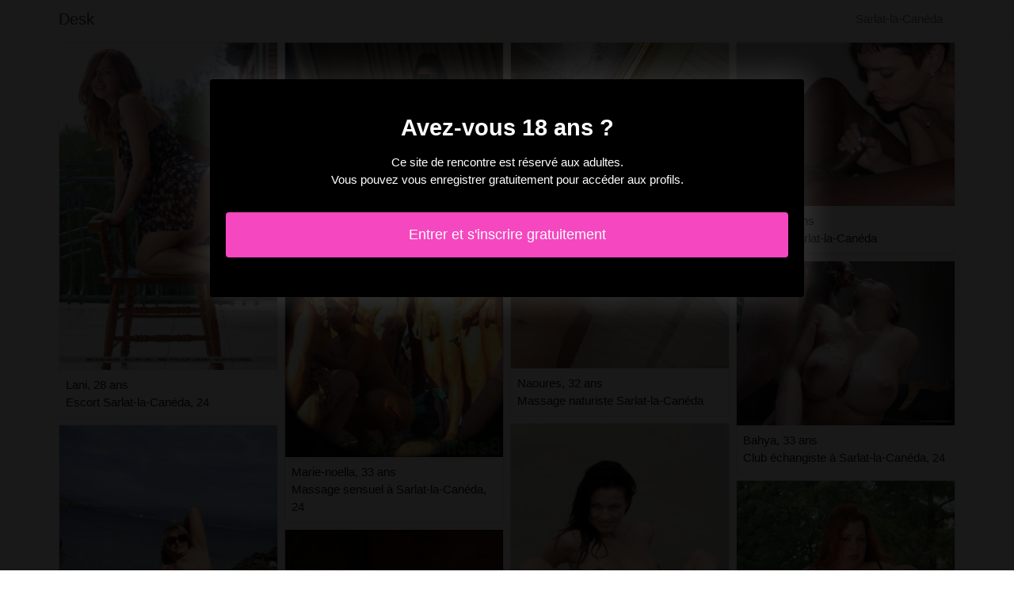

--- FILE ---
content_type: text/html; charset=UTF-8
request_url: https://www.videodesk.fr/fr/sarlat-la-caneda-24/escort
body_size: 3480
content:
<!doctype html>
<html lang="fr">
  <head>
    <meta charset="utf-8">
    <meta name="viewport" content="width=device-width, initial-scale=1, shrink-to-fit=no">
    <link rel="stylesheet" href="/css/bootstrap.min.css" >
	<link rel="icon" href="/favicon.ico" />
	<title>Escort à Sarlat-la-Canéda, 24 - Desk</title>
<meta name="description" content="Escort à Sarlat-la-Canéda, 24, Lani 28 ans escort Sarlat-la-Canéda, 24, Nadya 21 ans escort Sarlat-la-Canéda, 24, Christal 18 ans escorts girl à Sarlat-la-Canéda, 24."/>
<link rel="canonical" href="https://www.videodesk.fr/fr/sarlat-la-caneda-24/escort" />
<meta name="robots" content="noarchive">
	
	<style>
        body{color: #141414;font-size: 15px;padding-bottom: 50px;}
        img{max-width: 100%;}
        a,a:hover,a:active,a:visited{color: #141414;}
        
        nav{max-height:49px;overflow:hidden;}
        
        .card-columns{column-count: 1;column-gap: 0.5rem;}
        .card-columns .border{width: 100%}
        
        @media (min-width: 576px){
            .card-columns{column-count: 2;}
            .shamina{column-count: 2;}
            .shamina li{list-style-position: inside;line-height: 22px;}
        }
        @media (min-width: 768px){
            .card-columns{column-count: 3;}
            .shamina{column-count: 2;}
        }
        @media (min-width: 990px){
            .card-columns{column-count: 4;}
            .shamina{column-count: 3;}
        }
        @media (min-width: 1200px){
            .shamina{column-count: 4;}
        }
        
        .shamina{padding: 0;}
        .shamina li{list-style-position: inside;line-height: 32px;}
        
        #overlay {
          position: fixed;
          display: none;
          width: 100%;
          height: 100%;
          top: 0;
          left: 0;
          right: 0;
          bottom: 0;
          background-color: rgba(0,0,0,0.9);
          z-index: 2;
          padding: 20px;
        }
        
        #overlay div{
        	padding: 20px;margin: 80px auto 0 auto;max-width: 750px;background-color: #000;color: #FFF;box-shadow: 0 0 40px 5px rgba(255,255,255,.15);
        }
        
        #overlay a{
        	padding: 15px;display: block;margin: 30px auto;text-align: center;color: #fff;text-decoration: none;background-color: #f547bf;font-size: 18px;
        }
        #overlay h3{
        	text-align:center;font-size: 1.8rem;margin: 1.5rem 0 1rem;font-weight: 700;color: #fff;
        }
        
    </style>
	
  	</head>
  	<body id="body" >
    <nav class="navbar navbar-expand-lg navbar-dark p-0 border-bottom">
    	<div class="container p-1">
    		<a class="navbar-brand text-dark" href="/">Desk</a>
    				<span itemprop="address" itemscope="" itemtype="http://schema.org/PostalAddress" class="nav-link disabled">
		<span itemprop="addressLocality">Sarlat-la-Canéda</span>
	</span>
		
		</div>
	</nav>
	
    
<div class="container" >
	<div class="row">
		<div class="col-md-12 p-1 content">
		
			 			 
			 				 	
			 				 	
		 					 		<div class="card-columns">
			<div class="d-inline-block border mb-2 position-relative" >
        	<img src="//cdn.videodesk.fr/19180_300.jpg" alt="Lani escort à Sarlat-la-Canéda, 24" class="w-100" >
            <div class="p-2" >
            	Lani, 28 ans
            	            	<br>Escort Sarlat-la-Canéda, 24
            	            </div>
        </div>
			<div class="d-inline-block border mb-2 position-relative" >
        	<img src="//cdn.videodesk.fr/91698_300.jpg" alt="Nadya escort à Sarlat-la-Canéda" class="w-100" >
            <div class="p-2" >
            	Nadya, 21 ans
            	            	<br>Escort Sarlat-la-Canéda, 24
            	            </div>
        </div>
			<div class="d-inline-block border mb-2 position-relative" >
        	<img src="//cdn.videodesk.fr/54530_300.jpg" alt="Christal club échangiste Sarlat-la-Canéda, 24" class="w-100" >
            <div class="p-2" >
            	Christal, 18 ans
            	            	<br>Escorts girl à Sarlat-la-Canéda, 24
            	            </div>
        </div>
			<div class="d-inline-block border mb-2 position-relative" >
        	<img src="//cdn.videodesk.fr/126651_300.jpg" alt="Eowyn escort Sarlat-la-Canéda, 24" class="w-100" >
            <div class="p-2" >
            	Eowyn, 33 ans
            	            	<br>Escort Sarlat-la-Canéda, 24
            	            </div>
        </div>
			<div class="d-inline-block border mb-2 position-relative" >
        	<img src="//cdn.videodesk.fr/27234_300.jpg" alt="Lise-anne escort Sarlat-la-Canéda, 24" class="w-100" >
            <div class="p-2" >
            	Lise-anne, 26 ans
            	            	<br>Femme libertine Sarlat-la-Canéda, 24
            	            </div>
        </div>
			<div class="d-inline-block border mb-2 position-relative" >
        	<img src="//cdn.videodesk.fr/52781_300.jpg" alt="Mayalene rencontre salope à Sarlat-la-Canéda, 24" class="w-100" >
            <div class="p-2" >
            	Mayalene, 27 ans
            	            	<br>Escort à Sarlat-la-Canéda, 24
            	            </div>
        </div>
			<div class="d-inline-block border mb-2 position-relative" >
        	<img src="//cdn.videodesk.fr/14603_300.jpg" alt="Laryssa escort à Sarlat-la-Canéda" class="w-100" >
            <div class="p-2" >
            	Laryssa, 33 ans
            	            	<br>Escort à Sarlat-la-Canéda
            	            </div>
        </div>
			<div class="d-inline-block border mb-2 position-relative" >
        	<img src="//cdn.videodesk.fr/99069_300.jpg" alt="Messaline plan cul Sarlat-la-Canéda, 24" class="w-100" >
            <div class="p-2" >
            	Messaline, 27 ans
            	            	<br>Escort à Sarlat-la-Canéda
            	            </div>
        </div>
			<div class="d-inline-block border mb-2 position-relative" >
        	<img src="//cdn.videodesk.fr/40000_300.jpg" alt="Maellia escort Sarlat-la-Canéda, 24" class="w-100" >
            <div class="p-2" >
            	Maellia, 23 ans
            	            	<br>Escort à Sarlat-la-Canéda, 24
            	            </div>
        </div>
			<div class="d-inline-block border mb-2 position-relative" >
        	<img src="//cdn.videodesk.fr/153004_300.jpg" alt="Marie-noella escort Sarlat-la-Canéda" class="w-100" >
            <div class="p-2" >
            	Marie-noella, 33 ans
            	            	<br>Massage sensuel à Sarlat-la-Canéda, 24
            	            </div>
        </div>
			<div class="d-inline-block border mb-2 position-relative" >
        	<img src="//cdn.videodesk.fr/9950_300.jpg" alt="Harmonie escort Sarlat-la-Canéda, 24" class="w-100" >
            <div class="p-2" >
            	Harmonie, 30 ans
            	            	<br>Rencontre échangiste Sarlat-la-Canéda, 24
            	            </div>
        </div>
			<div class="d-inline-block border mb-2 position-relative" >
        	<img src="//cdn.videodesk.fr/22207_300.jpg" alt="Magui escort Sarlat-la-Canéda" class="w-100" >
            <div class="p-2" >
            	Magui, 33 ans
            	            	<br>Escort à Sarlat-la-Canéda, 24
            	            </div>
        </div>
			<div class="d-inline-block border mb-2 position-relative" >
        	<img src="//cdn.videodesk.fr/79571_300.jpg" alt="Zenab escort Sarlat-la-Canéda, 24" class="w-100" >
            <div class="p-2" >
            	Zenab, 28 ans
            	            	<br>Escort girl Sarlat-la-Canéda
            	            </div>
        </div>
			<div class="d-inline-block border mb-2 position-relative" >
        	<img src="//cdn.videodesk.fr/58177_300.jpg" alt="Roya rencontre libertine Sarlat-la-Canéda, 24" class="w-100" >
            <div class="p-2" >
            	Roya, 21 ans
            	            	<br>Escort Sarlat-la-Canéda
            	            </div>
        </div>
			<div class="d-inline-block border mb-2 position-relative" >
        	<img src="//cdn.videodesk.fr/21127_300.jpg" alt="Teresina pute Sarlat-la-Canéda, 24" class="w-100" >
            <div class="p-2" >
            	Teresina, 31 ans
            	            	<br>Escorts girls Sarlat-la-Canéda
            	            </div>
        </div>
			<div class="d-inline-block border mb-2 position-relative" >
        	<img src="//cdn.videodesk.fr/28627_300.jpg" alt="Melinay escort à Sarlat-la-Canéda" class="w-100" >
            <div class="p-2" >
            	Melinay, 28 ans
            	            	<br>Boite libertine Sarlat-la-Canéda
            	            </div>
        </div>
			<div class="d-inline-block border mb-2 position-relative" >
        	<img src="//cdn.videodesk.fr/35829_300.jpg" alt="Kadiata escort à Sarlat-la-Canéda, 24" class="w-100" >
            <div class="p-2" >
            	Kadiata, 22 ans
            	            	<br>Escort à Sarlat-la-Canéda
            	            </div>
        </div>
			<div class="d-inline-block border mb-2 position-relative" >
        	<img src="//cdn.videodesk.fr/64030_300.jpg" alt="Naoures massage tantrique à Sarlat-la-Canéda" class="w-100" >
            <div class="p-2" >
            	Naoures, 32 ans
            	            	<br>Massage naturiste Sarlat-la-Canéda
            	            </div>
        </div>
			<div class="d-inline-block border mb-2 position-relative" >
        	<img src="//cdn.videodesk.fr/116508_300.jpg" alt="Romea massage érotique à Sarlat-la-Canéda, 24" class="w-100" >
            <div class="p-2" >
            	Romea, 31 ans
            	            	<br>Rencontre libertine Sarlat-la-Canéda
            	            </div>
        </div>
			<div class="d-inline-block border mb-2 position-relative" >
        	<img src="//cdn.videodesk.fr/114057_300.jpg" alt="Marie-julia escorte girl Sarlat-la-Canéda" class="w-100" >
            <div class="p-2" >
            	Marie-julia, 26 ans
            	            	<br>Massage naturiste Sarlat-la-Canéda
            	            </div>
        </div>
			<div class="d-inline-block border mb-2 position-relative" >
        	<img src="//cdn.videodesk.fr/102245_300.jpg" alt="Othilie escort Sarlat-la-Canéda, 24" class="w-100" >
            <div class="p-2" >
            	Othilie, 35 ans
            	            	<br>Massage sensuel à Sarlat-la-Canéda, 24
            	            </div>
        </div>
			<div class="d-inline-block border mb-2 position-relative" >
        	<img src="//cdn.videodesk.fr/98031_300.jpg" alt="Katerina club libertin Sarlat-la-Canéda, 24" class="w-100" >
            <div class="p-2" >
            	Katerina, 31 ans
            	            	<br>Soirée libertine à Sarlat-la-Canéda, 24
            	            </div>
        </div>
			<div class="d-inline-block border mb-2 position-relative" >
        	<img src="//cdn.videodesk.fr/112872_300.jpg" alt="Tanzila escort à Sarlat-la-Canéda, 24" class="w-100" >
            <div class="p-2" >
            	Tanzila, 34 ans
            	            	<br>Escort Sarlat-la-Canéda, 24
            	            </div>
        </div>
			<div class="d-inline-block border mb-2 position-relative" >
        	<img src="//cdn.videodesk.fr/51007_300.jpg" alt="Aiya rencontre dominatrice Sarlat-la-Canéda" class="w-100" >
            <div class="p-2" >
            	Aiya, 29 ans
            	            	<br>Escort à Sarlat-la-Canéda
            	            </div>
        </div>
			<div class="d-inline-block border mb-2 position-relative" >
        	<img src="//cdn.videodesk.fr/117706_300.jpg" alt="Arlete escorts à Sarlat-la-Canéda" class="w-100" >
            <div class="p-2" >
            	Arlete, 29 ans
            	            	<br>Escort à Sarlat-la-Canéda
            	            </div>
        </div>
			<div class="d-inline-block border mb-2 position-relative" >
        	<img src="//cdn.videodesk.fr/105521_300.jpg" alt="Bahya prostituée à Sarlat-la-Canéda, 24" class="w-100" >
            <div class="p-2" >
            	Bahya, 33 ans
            	            	<br>Club échangiste à Sarlat-la-Canéda, 24
            	            </div>
        </div>
			<div class="d-inline-block border mb-2 position-relative" >
        	<img src="//cdn.videodesk.fr/151521_300.jpg" alt="Loriane escort à Sarlat-la-Canéda" class="w-100" >
            <div class="p-2" >
            	Loriane, 26 ans
            	            	<br>Rencontre échangiste Sarlat-la-Canéda, 24
            	            </div>
        </div>
			<div class="d-inline-block border mb-2 position-relative" >
        	<img src="//cdn.videodesk.fr/75449_300.jpg" alt="Stelly escort à Sarlat-la-Canéda" class="w-100" >
            <div class="p-2" >
            	Stelly, 32 ans
            	            	<br>Escort à Sarlat-la-Canéda
            	            </div>
        </div>
			<div class="d-inline-block border mb-2 position-relative" >
        	<img src="//cdn.videodesk.fr/152780_300.jpg" alt="Manare escort à Sarlat-la-Canéda, 24" class="w-100" >
            <div class="p-2" >
            	Manare, 30 ans
            	            	<br>Boite libertine Sarlat-la-Canéda
            	            </div>
        </div>
			<div class="d-inline-block border mb-2 position-relative" >
        	<img src="//cdn.videodesk.fr/89342_300.jpg" alt="Seline escortgirl à Sarlat-la-Canéda" class="w-100" >
            <div class="p-2" >
            	Seline, 24 ans
            	            	<br>Escort Sarlat-la-Canéda, 24
            	            </div>
        </div>
			<div class="d-inline-block border mb-2 position-relative" >
        	<img src="//cdn.videodesk.fr/130697_300.jpg" alt="Dena escorts girls Sarlat-la-Canéda, 24" class="w-100" >
            <div class="p-2" >
            	Dena, 21 ans
            	            	<br>Escorts girls Sarlat-la-Canéda, 24
            	            </div>
        </div>
	</div>								
			 			 
			 	        			<h1>Escort Sarlat-la-Canéda, 24</h1>
			 				 	
			 				 	
		 						
			 			 
			 				 	
			 				 	
		 						
			 			 
			 				 	
			 				 	
		 						
			 			 
			 				 	
			 				 	
		 						
			 			 
			 				 	
			 				 	
		 						
			 			 
			 				 	
			 				 	
		 						
			 			 
			 				 	
			 				 	
		 						
			 			 
			 				 	
			 				 	
		 						
			 			 
			 				 	
			 				 	
		 						
			 			 
			 				 	
			 				 	
		 						
			 			 
			 				 	
			 				 	
		 						
			 			 
			 				 	
			 				 	
		 						
			 			 
			 				 	
			 				 	
		 						
			 			 
			 				 	
			 				 	
		 						
			 			 
			 				 	
			 				 	
		 						
			 			 
			 				 	
			 				 	
		 						
			 			 
			 				 	
			 				 	
		 						
			 			 
			 				 	
			 				 	
		 						
			 			 
			 				 	
			 				 	
		 						
			 			 
			 				 	
			 				 	
		 						
			 			 
			 				 	
			 				 	
		 						
			 			 
			 				 	
			 				 	
		 						
			 			 
			 				 	
			 				 	
		 						
			 			 
			 				 	
			 				 	
		 						
			 			 
			 				 	
			 				 	
		 						
			 			 
			 				 	
			 				 	
		 						
			 			 
			 				 	
			 				 	
		 						
			 			 
			 				 	
			 				 	
		 						
			 			 
			 				 	
			 				 	
		 						
			 			 
			 				 	
			 				 	
		 						
			 			 
			 				 	
			 				 	
		 						
			 			 
			 				 	
			 				 	
		 						
			 			 
			 				 	
			 				 	
		 						
			 			 
			 				 	
			 				 	
		 						
			 			 
			 				 	
			 				 	
		 						
			 			 
			 				 	
			 				 	
		 						
			 			 
			 				 	
			 				 	
		 						
			 			 
			 				 	
			 				 	
		 						
			 			 
			 				 	
			 				 	
		 						
			 			 
			 				 	
			 				 	
		 						
			 			 
			 				 	
			 				 	
		 						
			 			 
			 				 	
			 				 	
		 						
			 			 
			 				 	
			 				 	
		 						
			 			 
			 				 	
			 				 	
		 						
			 			 
			 				 	
			 				 	
		 						
			 			 
			 				 	
			 				 	
		 						
			 			 
			 				 	
			 				 	
		 						
			 			 
			 				 	
			 				 	
		 						
			 			 
			 				 	
			 				 	
		 						
			 			 
			 		 		<ul class="shamina" >
		 					 			<li>Escort nympho Sarlat-la-Canéda.</li>
		 					 			<li>Massage tantrique Sarlat-la-Canéda.</li>
		 					 			<li>Femme libertine Sarlat-la-Canéda.</li>
		 					 			<li>Escort bondage Sarlat-la-Canéda.</li>
		 					 			<li>Putes Sarlat-la-Canéda.</li>
		 					 			<li>Escorts girls Sarlat-la-Canéda.</li>
		 					 			<li>Escort dominatrice Sarlat-la-Canéda.</li>
		 					 			<li>Pute Sarlat-la-Canéda.</li>
		 					 			<li>Annonces escort Sarlat-la-Canéda.</li>
		 					 			<li>Escort latex Sarlat-la-Canéda.</li>
		 					 			<li>Massage sexe Sarlat-la-Canéda.</li>
		 					 			<li>Massage naturiste Sarlat-la-Canéda.</li>
		 					 			<li>Escort grecque Sarlat-la-Canéda.</li>
		 					 			<li>Escort polonaise Sarlat-la-Canéda.</li>
		 					 			<li>Escort noire Sarlat-la-Canéda.</li>
		 					 			<li>Escort chinoise Sarlat-la-Canéda.</li>
		 					 			<li>Rencontre dominatrice Sarlat-la-Canéda.</li>
		 					 			<li>Escort gangbang Sarlat-la-Canéda.</li>
		 					 			<li>Escorte Sarlat-la-Canéda.</li>
		 					 			<li>Escort bbw Sarlat-la-Canéda.</li>
		 					 			<li>Escort mince Sarlat-la-Canéda.</li>
		 					 			<li>Escort indienne Sarlat-la-Canéda.</li>
		 					 			<li>Escort lesbienne Sarlat-la-Canéda.</li>
		 					 			<li>Escort suisse Sarlat-la-Canéda.</li>
		 					 			<li>Boite libertine Sarlat-la-Canéda.</li>
		 						 	</ul>
			 			 
			              	<div class="embed-responsive embed-responsive-16by9 mb-4">
                	<object class="embed-responsive-item" data="https://maps.google.com/maps?f=q&source=s_q&hl=fr&geocode=&q=Sarlat-la-Canéda+24+France&aq=&ie=UTF8&hq=&t=m&output=embed" frameborder="0"  scrolling="no" ></object>
            	</div>
						
                        <ul class="shamina" >
            	            		            		<li><a href="https://www.videodesk.fr/fr/haguenau-67/escort">Escort Haguenau</a></li>
            		            	            		            		<li><a href="https://www.videodesk.fr/fr/montgeron-91/escort">Escort Montgeron</a></li>
            		            	            		            		<li><a href="https://www.videodesk.fr/fr/jeumont-59/escort">Escort Jeumont</a></li>
            		            	            		            		<li><a href="https://www.videodesk.fr/fr/aubervilliers-93/escort">Escort Aubervilliers</a></li>
            		            	            		            		<li><a href="https://www.videodesk.fr/fr/bon-encontre-47/escort">Escort Bon-Encontre</a></li>
            		            	            		            		<li><a href="https://www.videodesk.fr/fr/saint-andre-lez-lille-59/escort">Escort Saint-André-lez-Lille</a></li>
            		            	            		            		<li><a href="https://www.videodesk.fr/fr/cambo-les-bains-64/escort">Escort Cambo-les-Bains</a></li>
            		            	            		            		<li><a href="https://www.videodesk.fr/fr/beaucaire-30/escort">Escort Beaucaire</a></li>
            		            	            		            		<li><a href="https://www.videodesk.fr/fr/sevran-93/escort">Escort Sevran</a></li>
            		            	            		            		<li><a href="https://www.videodesk.fr/fr/brignoles-83/escort">Escort Brignoles</a></li>
            		            	            		            		<li><a href="https://www.videodesk.fr/fr/castelginest-31/escort">Escort Castelginest</a></li>
            		            	            		            		<li><a href="https://www.videodesk.fr/fr/pont-labbe-29/escort">Escort Pont-l&#039;Abbé</a></li>
            		            	            		            		<li><a href="https://www.videodesk.fr/fr/epinay-sur-orge-91/escort">Escort Épinay-sur-Orge</a></li>
            		            	            		            		<li><a href="https://www.videodesk.fr/fr/mende-48/escort">Escort Mende</a></li>
            		            	            		            		<li><a href="https://www.videodesk.fr/fr/rombas-57/escort">Escort Rombas</a></li>
            		            	            		            		<li><a href="https://www.videodesk.fr/fr/courcelles-les-lens-62/escort">Escort Courcelles-lès-Lens</a></li>
            		            	            		            		<li><a href="https://www.videodesk.fr/fr/perigueux-24/escort">Escort Périgueux</a></li>
            		            	            		            		<li><a href="https://www.videodesk.fr/fr/gray-70/escort">Escort Gray</a></li>
            		            	            		            		<li><a href="https://www.videodesk.fr/fr/tourcoing-59/escort">Escort Tourcoing</a></li>
            		            	            		            		<li><a href="https://www.videodesk.fr/fr/metz-57/escort">Escort Metz</a></li>
            		            	            		            		<li><a href="https://www.videodesk.fr/fr/paris-12-75/escort">Escort Paris 12</a></li>
            		            	            		            		<li><a href="https://www.videodesk.fr/fr/francheville-69/escort">Escort Francheville</a></li>
            		            	            		            		<li><a href="https://www.videodesk.fr/fr/rosny-sous-bois-93/escort">Escort Rosny-sous-Bois</a></li>
            		            	            		            		<li><a href="https://www.videodesk.fr/fr/mably-42/escort">Escort Mably</a></li>
            		            	            		            		<li><a href="https://www.videodesk.fr/fr/frontignan-34/escort">Escort Frontignan</a></li>
            		            	            </ul>
            			
        </div>
	</div>
</div>

    
    <footer>
      <div class="container">
        <p class="text-center" >
          <a href="https://www.videodesk.fr/sitemap">Sitemap</a>
        </p>
      </div>
    </footer>
    
    <div id="overlay" ></div>
    
    <script src="/js/jquery-3.5.1.min.js" ></script>
    <script type="text/javascript">
		
        function showOverlay()
        {
        	$("#overlay").empty();
        	$.ajax({
        		url : '/fr/overlay',
        		type : 'POST',
        		dataType : 'html',
        		success : function(html) {
        			$("#overlay").html(html);
        			$("#overlay").show();
        			$("body").css('overflow', 'hidden');
        		}
        	});
        }

                    $( document ).ready(function() {
            	showOverlay();
            });
        
        function addVisitor()
        {
        	$.post( "/fr/add-visitor" );
        }

        $( document ).ready(function() {
        	addVisitor();
        });
    </script>
    
        <script defer src="https://static.cloudflareinsights.com/beacon.min.js/vcd15cbe7772f49c399c6a5babf22c1241717689176015" integrity="sha512-ZpsOmlRQV6y907TI0dKBHq9Md29nnaEIPlkf84rnaERnq6zvWvPUqr2ft8M1aS28oN72PdrCzSjY4U6VaAw1EQ==" data-cf-beacon='{"version":"2024.11.0","token":"b15908a665e3444782fd2dce598379f1","r":1,"server_timing":{"name":{"cfCacheStatus":true,"cfEdge":true,"cfExtPri":true,"cfL4":true,"cfOrigin":true,"cfSpeedBrain":true},"location_startswith":null}}' crossorigin="anonymous"></script>
</body>
</html>

--- FILE ---
content_type: text/html; charset=UTF-8
request_url: https://www.videodesk.fr/fr/overlay
body_size: -101
content:
<div class="rounded text-center" >
	<h3>Avez-vous 18 ans ?</h3>
	<p>Ce site de rencontre est réservé aux adultes.<br>Vous pouvez vous enregistrer gratuitement pour accéder aux profils.</p>
	<a href="https://www.videodesk.fr/fr/register" class="rounded" rel="nofollow" >Entrer et s&#039;inscrire gratuitement</a>
</div>